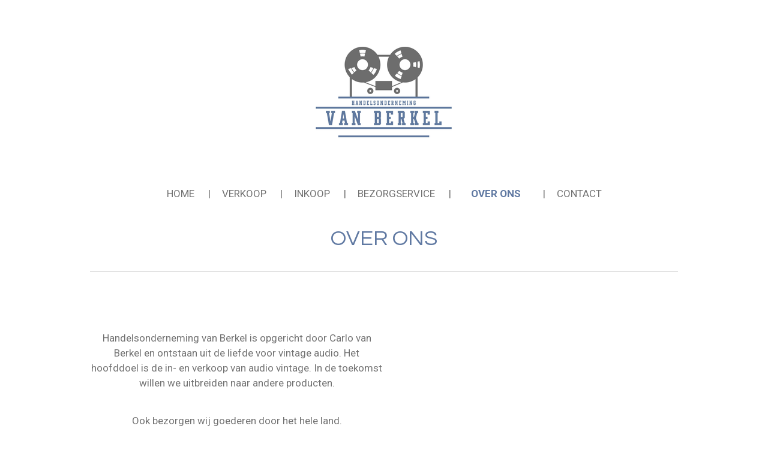

--- FILE ---
content_type: text/html; charset=UTF-8
request_url: https://www.handelsondernemingvanberkel.nl/over-ons
body_size: 7783
content:
<!DOCTYPE html>
<html lang="nl">
    <head>
        <meta http-equiv="Content-Type" content="text/html; charset=utf-8">
        <meta name="viewport" content="width=device-width, initial-scale=1.0, maximum-scale=5.0">
        <meta http-equiv="X-UA-Compatible" content="IE=edge">
        <link rel="canonical" href="https://www.handelsondernemingvanberkel.nl/over-ons">
        <link rel="sitemap" type="application/xml" href="https://www.handelsondernemingvanberkel.nl/sitemap.xml">
        <meta property="og:title" content="OVER ONS | Handelsonderneming Van Berkel">
        <meta property="og:url" content="https://www.handelsondernemingvanberkel.nl/over-ons">
        <base href="https://www.handelsondernemingvanberkel.nl/">
        <meta name="description" property="og:description" content="">
                <script nonce="e6a3a28bd8f3d4591d1c617818442615">
            
            window.JOUWWEB = window.JOUWWEB || {};
            window.JOUWWEB.application = window.JOUWWEB.application || {};
            window.JOUWWEB.application = {"backends":[{"domain":"jouwweb.nl","freeDomain":"jouwweb.site"},{"domain":"webador.com","freeDomain":"webadorsite.com"},{"domain":"webador.de","freeDomain":"webadorsite.com"},{"domain":"webador.fr","freeDomain":"webadorsite.com"},{"domain":"webador.es","freeDomain":"webadorsite.com"},{"domain":"webador.it","freeDomain":"webadorsite.com"},{"domain":"jouwweb.be","freeDomain":"jouwweb.site"},{"domain":"webador.ie","freeDomain":"webadorsite.com"},{"domain":"webador.co.uk","freeDomain":"webadorsite.com"},{"domain":"webador.at","freeDomain":"webadorsite.com"},{"domain":"webador.be","freeDomain":"webadorsite.com"},{"domain":"webador.ch","freeDomain":"webadorsite.com"},{"domain":"webador.ch","freeDomain":"webadorsite.com"},{"domain":"webador.mx","freeDomain":"webadorsite.com"},{"domain":"webador.com","freeDomain":"webadorsite.com"},{"domain":"webador.dk","freeDomain":"webadorsite.com"},{"domain":"webador.se","freeDomain":"webadorsite.com"},{"domain":"webador.no","freeDomain":"webadorsite.com"},{"domain":"webador.fi","freeDomain":"webadorsite.com"},{"domain":"webador.ca","freeDomain":"webadorsite.com"},{"domain":"webador.ca","freeDomain":"webadorsite.com"},{"domain":"webador.pl","freeDomain":"webadorsite.com"},{"domain":"webador.com.au","freeDomain":"webadorsite.com"},{"domain":"webador.nz","freeDomain":"webadorsite.com"}],"editorLocale":"nl-NL","editorTimezone":"Europe\/Amsterdam","editorLanguage":"nl","analytics4TrackingId":"G-E6PZPGE4QM","analyticsDimensions":[],"backendDomain":"www.jouwweb.nl","backendShortDomain":"jouwweb.nl","backendKey":"jouwweb-nl","freeWebsiteDomain":"jouwweb.site","noSsl":false,"build":{"reference":"dabeacf"},"linkHostnames":["www.jouwweb.nl","www.webador.com","www.webador.de","www.webador.fr","www.webador.es","www.webador.it","www.jouwweb.be","www.webador.ie","www.webador.co.uk","www.webador.at","www.webador.be","www.webador.ch","fr.webador.ch","www.webador.mx","es.webador.com","www.webador.dk","www.webador.se","www.webador.no","www.webador.fi","www.webador.ca","fr.webador.ca","www.webador.pl","www.webador.com.au","www.webador.nz"],"assetsUrl":"https:\/\/assets.jwwb.nl","loginUrl":"https:\/\/www.jouwweb.nl\/inloggen","publishUrl":"https:\/\/www.jouwweb.nl\/v2\/website\/1962293\/publish-proxy","adminUserOrIp":false,"pricing":{"plans":{"lite":{"amount":"700","currency":"EUR"},"pro":{"amount":"1200","currency":"EUR"},"business":{"amount":"2400","currency":"EUR"}},"yearlyDiscount":{"price":{"amount":"2400","currency":"EUR"},"ratio":0.17,"percent":"17%","discountPrice":{"amount":"2400","currency":"EUR"},"termPricePerMonth":{"amount":"1200","currency":"EUR"},"termPricePerYear":{"amount":"12000","currency":"EUR"}}},"hcUrl":{"add-product-variants":"https:\/\/help.jouwweb.nl\/hc\/nl\/articles\/28594307773201","basic-vs-advanced-shipping":"https:\/\/help.jouwweb.nl\/hc\/nl\/articles\/28594268794257","html-in-head":"https:\/\/help.jouwweb.nl\/hc\/nl\/articles\/28594336422545","link-domain-name":"https:\/\/help.jouwweb.nl\/hc\/nl\/articles\/28594325307409","optimize-for-mobile":"https:\/\/help.jouwweb.nl\/hc\/nl\/articles\/28594312927121","seo":"https:\/\/help.jouwweb.nl\/hc\/nl\/sections\/28507243966737","transfer-domain-name":"https:\/\/help.jouwweb.nl\/hc\/nl\/articles\/28594325232657","website-not-secure":"https:\/\/help.jouwweb.nl\/hc\/nl\/articles\/28594252935825"}};
            window.JOUWWEB.brand = {"type":"jouwweb","name":"JouwWeb","domain":"JouwWeb.nl","supportEmail":"support@jouwweb.nl"};
                    
                window.JOUWWEB = window.JOUWWEB || {};
                window.JOUWWEB.websiteRendering = {"locale":"nl-NL","timezone":"Europe\/Amsterdam","routes":{"api\/upload\/product-field":"\/_api\/upload\/product-field","checkout\/cart":"\/winkelwagen","payment":"\/bestelling-afronden\/:publicOrderId","payment\/forward":"\/bestelling-afronden\/:publicOrderId\/forward","public-order":"\/bestelling\/:publicOrderId","checkout\/authorize":"\/winkelwagen\/authorize\/:gateway","wishlist":"\/verlanglijst"}};
                                                    window.JOUWWEB.website = {"id":1962293,"locale":"nl-NL","enabled":true,"title":"Handelsonderneming Van Berkel","hasTitle":true,"roleOfLoggedInUser":null,"ownerLocale":"nl-NL","plan":"pro","freeWebsiteDomain":"jouwweb.site","backendKey":"jouwweb-nl","currency":"EUR","defaultLocale":"nl-NL","url":"https:\/\/www.handelsondernemingvanberkel.nl\/","homepageSegmentId":7479698,"category":"website","isOffline":false,"isPublished":true,"locales":["nl-NL"],"allowed":{"ads":false,"credits":true,"externalLinks":true,"slideshow":true,"customDefaultSlideshow":true,"hostedAlbums":true,"moderators":true,"mailboxQuota":1,"statisticsVisitors":true,"statisticsDetailed":true,"statisticsMonths":1,"favicon":true,"password":true,"freeDomains":0,"freeMailAccounts":1,"canUseLanguages":false,"fileUpload":true,"legacyFontSize":false,"webshop":true,"products":10,"imageText":false,"search":true,"audioUpload":true,"videoUpload":0,"allowDangerousForms":false,"allowHtmlCode":true,"mobileBar":true,"sidebar":false,"poll":false,"allowCustomForms":true,"allowBusinessListing":true,"allowCustomAnalytics":true,"allowAccountingLink":true,"digitalProducts":false,"sitemapElement":false},"mobileBar":{"enabled":true,"theme":"accent","email":{"active":true,"value":"info@handelsondernemingvanberkel.nl"},"location":{"active":false},"phone":{"active":true,"value":"+31622687716"},"whatsapp":{"active":true,"value":"+31622687716"},"social":{"active":false,"network":"facebook"}},"webshop":{"enabled":false,"currency":"EUR","taxEnabled":false,"taxInclusive":true,"vatDisclaimerVisible":false,"orderNotice":"<p>Indien je speciale wensen hebt kun je deze doorgeven via het Opmerkingen-veld in de laatste stap.<\/p>","orderConfirmation":null,"freeShipping":false,"freeShippingAmount":"0.00","shippingDisclaimerVisible":false,"pickupAllowed":false,"couponAllowed":false,"detailsPageAvailable":true,"socialMediaVisible":false,"termsPage":null,"termsPageUrl":null,"extraTerms":null,"pricingVisible":true,"orderButtonVisible":true,"shippingAdvanced":false,"shippingAdvancedBackEnd":false,"soldOutVisible":true,"backInStockNotificationEnabled":false,"canAddProducts":true,"nextOrderNumber":1,"allowedServicePoints":[],"sendcloudConfigured":false,"sendcloudFallbackPublicKey":"a3d50033a59b4a598f1d7ce7e72aafdf","taxExemptionAllowed":true,"invoiceComment":null,"emptyCartVisible":false,"minimumOrderPrice":null,"productNumbersEnabled":false,"wishlistEnabled":false,"hideTaxOnCart":false},"isTreatedAsWebshop":false};                            window.JOUWWEB.cart = {"products":[],"coupon":null,"shippingCountryCode":null,"shippingChoice":null,"breakdown":[]};                            window.JOUWWEB.scripts = [];                        window.parent.JOUWWEB.colorPalette = window.JOUWWEB.colorPalette;
        </script>
                <title>OVER ONS | Handelsonderneming Van Berkel</title>
                                            <link href="https://primary.jwwb.nl/public/s/z/b/temp-dtfgkimztpbaredrofwb/touch-icon-iphone.png?bust=1620977612" rel="apple-touch-icon" sizes="60x60">                                                <link href="https://primary.jwwb.nl/public/s/z/b/temp-dtfgkimztpbaredrofwb/touch-icon-ipad.png?bust=1620977612" rel="apple-touch-icon" sizes="76x76">                                                <link href="https://primary.jwwb.nl/public/s/z/b/temp-dtfgkimztpbaredrofwb/touch-icon-iphone-retina.png?bust=1620977612" rel="apple-touch-icon" sizes="120x120">                                                <link href="https://primary.jwwb.nl/public/s/z/b/temp-dtfgkimztpbaredrofwb/touch-icon-ipad-retina.png?bust=1620977612" rel="apple-touch-icon" sizes="152x152">                                                <link href="https://primary.jwwb.nl/public/s/z/b/temp-dtfgkimztpbaredrofwb/favicon.png?bust=1620977612" rel="shortcut icon">                                                <link href="https://primary.jwwb.nl/public/s/z/b/temp-dtfgkimztpbaredrofwb/favicon.png?bust=1620977612" rel="icon">                                        <meta property="og:image" content="https&#x3A;&#x2F;&#x2F;primary.jwwb.nl&#x2F;public&#x2F;s&#x2F;z&#x2F;b&#x2F;temp-dtfgkimztpbaredrofwb&#x2F;2u6n7c&#x2F;20210327_1123571-1.jpg&#x3F;enable-io&#x3D;true&amp;enable&#x3D;upscale&amp;fit&#x3D;bounds&amp;width&#x3D;1200">
                                    <meta name="twitter:card" content="summary_large_image">
                        <meta property="twitter:image" content="https&#x3A;&#x2F;&#x2F;primary.jwwb.nl&#x2F;public&#x2F;s&#x2F;z&#x2F;b&#x2F;temp-dtfgkimztpbaredrofwb&#x2F;2u6n7c&#x2F;20210327_1123571-1.jpg&#x3F;enable-io&#x3D;true&amp;enable&#x3D;upscale&amp;fit&#x3D;bounds&amp;width&#x3D;1200">
                                                    <script src="https://www.googletagmanager.com/gtag/js?id=UA-205038743-1" nonce="e6a3a28bd8f3d4591d1c617818442615" data-turbo-track="reload" async></script>
<script src="https://plausible.io/js/script.manual.js" nonce="e6a3a28bd8f3d4591d1c617818442615" data-turbo-track="reload" defer data-domain="shard18.jouwweb.nl"></script>
<link rel="stylesheet" type="text/css" href="https://gfonts.jwwb.nl/css?display=fallback&amp;family=Roboto%3A400%2C700%2C400italic%2C700italic%7CQuestrial%3A400%2C700%2C400italic%2C700italic" nonce="e6a3a28bd8f3d4591d1c617818442615" data-turbo-track="dynamic">
<script src="https://assets.jwwb.nl/assets/build/website-rendering/nl-NL.js?bust=af8dcdef13a1895089e9" nonce="e6a3a28bd8f3d4591d1c617818442615" data-turbo-track="reload" defer></script>
<script src="https://assets.jwwb.nl/assets/website-rendering/runtime.cee983c75391f900fb05.js?bust=4ce5de21b577bc4120dd" nonce="e6a3a28bd8f3d4591d1c617818442615" data-turbo-track="reload" defer></script>
<script src="https://assets.jwwb.nl/assets/website-rendering/812.881ee67943804724d5af.js?bust=78ab7ad7d6392c42d317" nonce="e6a3a28bd8f3d4591d1c617818442615" data-turbo-track="reload" defer></script>
<script src="https://assets.jwwb.nl/assets/website-rendering/main.5cc2a9179e0462270809.js?bust=47fa63093185ee0400ae" nonce="e6a3a28bd8f3d4591d1c617818442615" data-turbo-track="reload" defer></script>
<link rel="preload" href="https://assets.jwwb.nl/assets/website-rendering/styles.c611799110a447e67981.css?bust=226f06dc4f39cd5a64cc" as="style">
<link rel="preload" href="https://assets.jwwb.nl/assets/website-rendering/fonts/icons-website-rendering/font/website-rendering.woff2?bust=bd2797014f9452dadc8e" as="font" crossorigin>
<link rel="preconnect" href="https://gfonts.jwwb.nl">
<link rel="stylesheet" type="text/css" href="https://assets.jwwb.nl/assets/website-rendering/styles.c611799110a447e67981.css?bust=226f06dc4f39cd5a64cc" nonce="e6a3a28bd8f3d4591d1c617818442615" data-turbo-track="dynamic">
<link rel="preconnect" href="https://assets.jwwb.nl">
<link rel="preconnect" href="https://www.google-analytics.com">
<link rel="stylesheet" type="text/css" href="https://primary.jwwb.nl/public/s/z/b/temp-dtfgkimztpbaredrofwb/style.css?bust=1768831410" nonce="e6a3a28bd8f3d4591d1c617818442615" data-turbo-track="dynamic">    </head>
    <body
        id="top"
        class="jw-is-no-slideshow jw-header-is-image jw-is-segment-page jw-is-frontend jw-is-no-sidebar jw-is-no-messagebar jw-is-no-touch-device jw-is-no-mobile"
                                    data-jouwweb-page="7479715"
                                                data-jouwweb-segment-id="7479715"
                                                data-jouwweb-segment-type="page"
                                                data-template-threshold="1020"
                                                data-template-name="clean&#x7C;blanco&#x7C;blanco-banner"
                            itemscope
        itemtype="https://schema.org/WebPage"
    >
                                    <meta itemprop="url" content="https://www.handelsondernemingvanberkel.nl/over-ons">
        <a href="#main-content" class="jw-skip-link">
            Ga direct naar de hoofdinhoud        </a>
        <div class="jw-background"></div>
        <div class="jw-body">
            <div class="jw-mobile-menu jw-mobile-is-logo js-mobile-menu">
            <span class="jw-mobile-menu__button jw-mobile-menu__button--dummy"></span>        <div class="jw-mobile-header jw-mobile-header--image">
        <a            class="jw-mobile-header-content"
                            href="/"
                        >
                            <img class="jw-mobile-logo jw-mobile-logo--square" src="https://primary.jwwb.nl/public/s/z/b/temp-dtfgkimztpbaredrofwb/54njl2/image-5.png?enable-io=true&amp;enable=upscale&amp;height=70" srcset="https://primary.jwwb.nl/public/s/z/b/temp-dtfgkimztpbaredrofwb/54njl2/image-5.png?enable-io=true&amp;enable=upscale&amp;height=70 1x, https://primary.jwwb.nl/public/s/z/b/temp-dtfgkimztpbaredrofwb/54njl2/image-5.png?enable-io=true&amp;enable=upscale&amp;height=140&amp;quality=70 2x" alt="Handelsonderneming Van Berkel" title="Handelsonderneming Van Berkel">                                </a>
    </div>

    
            <button
            type="button"
            class="jw-mobile-menu__button jw-mobile-toggle"
            aria-label="Open / sluit menu"
        >
            <span class="jw-icon-burger"></span>
        </button>
    </div>
            <div class="topmenu">
    <header>
        <div class="topmenu-inner js-topbar-content-container">
            <div class="jw-header-logo">
            <div
    id="jw-header-image-container"
    class="jw-header jw-header-image jw-header-image-toggle"
    style="flex-basis: 262px; max-width: 262px; flex-shrink: 1;"
>
            <a href="/">
        <img id="jw-header-image" data-image-id="42597799" srcset="https://primary.jwwb.nl/public/s/z/b/temp-dtfgkimztpbaredrofwb/54njl2/image-5.png?enable-io=true&amp;width=262 262w, https://primary.jwwb.nl/public/s/z/b/temp-dtfgkimztpbaredrofwb/54njl2/image-5.png?enable-io=true&amp;width=524 524w" class="jw-header-image" title="Handelsonderneming Van Berkel" style="" sizes="262px" width="262" height="197" intrinsicsize="262.00 x 197.00" alt="Handelsonderneming Van Berkel">                </a>
    </div>
        <div
    class="jw-header jw-header-title-container jw-header-text jw-header-text-toggle"
    data-stylable="true"
>
    <a        id="jw-header-title"
        class="jw-header-title"
                    href="/"
            >
        <span style="font-size: 70%; color: #ffffff;">Onderneming voor in- en verkoop van audio vintage</span>    </a>
</div>
</div>
            <nav class="menu jw-menu-copy">
                <ul
    id="jw-menu"
    class="jw-menu jw-menu-horizontal"
            >
            <li
    class="jw-menu-item"
>
        <a        class="jw-menu-link"
        href="/"                                            data-page-link-id="7479698"
                            >
                <span class="">
            HOME        </span>
            </a>
                </li>
            <li
    class="jw-menu-item"
>
        <a        class="jw-menu-link"
        href="/verkoop"                                            data-page-link-id="7525406"
                            >
                <span class="">
            VERKOOP        </span>
            </a>
                </li>
            <li
    class="jw-menu-item"
>
        <a        class="jw-menu-link"
        href="/inkoop"                                            data-page-link-id="7529742"
                            >
                <span class="">
            INKOOP        </span>
            </a>
                </li>
            <li
    class="jw-menu-item"
>
        <a        class="jw-menu-link"
        href="/bezorgservice"                                            data-page-link-id="8701444"
                            >
                <span class="">
            BEZORGSERVICE        </span>
            </a>
                </li>
            <li
    class="jw-menu-item jw-menu-is-active"
>
        <a        class="jw-menu-link js-active-menu-item"
        href="/over-ons"                                            data-page-link-id="7479715"
                            >
                <span class="">
            OVER ONS        </span>
            </a>
                </li>
            <li
    class="jw-menu-item"
>
        <a        class="jw-menu-link"
        href="/contact"                                            data-page-link-id="7529756"
                            >
                <span class="">
            CONTACT        </span>
            </a>
                </li>
    
    </ul>

    <script nonce="e6a3a28bd8f3d4591d1c617818442615" id="jw-mobile-menu-template" type="text/template">
        <ul id="jw-menu" class="jw-menu jw-menu-horizontal jw-menu-spacing--mobile-bar">
                            <li
    class="jw-menu-item"
>
        <a        class="jw-menu-link"
        href="/"                                            data-page-link-id="7479698"
                            >
                <span class="">
            HOME        </span>
            </a>
                </li>
                            <li
    class="jw-menu-item"
>
        <a        class="jw-menu-link"
        href="/verkoop"                                            data-page-link-id="7525406"
                            >
                <span class="">
            VERKOOP        </span>
            </a>
                </li>
                            <li
    class="jw-menu-item"
>
        <a        class="jw-menu-link"
        href="/inkoop"                                            data-page-link-id="7529742"
                            >
                <span class="">
            INKOOP        </span>
            </a>
                </li>
                            <li
    class="jw-menu-item"
>
        <a        class="jw-menu-link"
        href="/bezorgservice"                                            data-page-link-id="8701444"
                            >
                <span class="">
            BEZORGSERVICE        </span>
            </a>
                </li>
                            <li
    class="jw-menu-item jw-menu-is-active"
>
        <a        class="jw-menu-link js-active-menu-item"
        href="/over-ons"                                            data-page-link-id="7479715"
                            >
                <span class="">
            OVER ONS        </span>
            </a>
                </li>
                            <li
    class="jw-menu-item"
>
        <a        class="jw-menu-link"
        href="/contact"                                            data-page-link-id="7529756"
                            >
                <span class="">
            CONTACT        </span>
            </a>
                </li>
            
                    </ul>
    </script>
            </nav>
        </div>
    </header>
</div>
<script nonce="e6a3a28bd8f3d4591d1c617818442615">
    var backgroundElement = document.querySelector('.jw-background');

    JOUWWEB.templateConfig = {
        header: {
            selector: '.topmenu',
            mobileSelector: '.jw-mobile-menu',
            updatePusher: function (height, state) {

                if (state === 'desktop') {
                    // Expose the header height as a custom property so
                    // we can use this to set the background height in CSS.
                    if (backgroundElement && height) {
                        backgroundElement.setAttribute('style', '--header-height: ' + height + 'px;');
                    }
                } else if (state === 'mobile') {
                    $('.jw-menu-clone .jw-menu').css('margin-top', height);
                }
            },
        },
    };
</script>
<div class="main-content">
    
<main id="main-content" class="block-content">
    <div data-section-name="content" class="jw-section jw-section-content jw-responsive">
        <div
    id="jw-element-118384662"
    data-jw-element-id="118384662"
        class="jw-tree-node jw-element jw-strip-root jw-tree-container jw-responsive jw-node-is-first-child jw-node-is-last-child"
>
    <div
    id="jw-element-349177213"
    data-jw-element-id="349177213"
        class="jw-tree-node jw-element jw-strip jw-tree-container jw-responsive jw-strip--default jw-strip--style-color jw-strip--color-default jw-strip--padding-both jw-node-is-first-child jw-strip--primary jw-node-is-last-child"
>
    <div class="jw-strip__content-container"><div class="jw-strip__content jw-responsive">
                    <div
    id="jw-element-119381062"
    data-jw-element-id="119381062"
        class="jw-tree-node jw-element jw-image-text jw-node-is-first-child"
>
    <div class="jw-element-imagetext-text">
            <h2 class="jw-heading-100" style="text-align: center;">OVER ONS</h2>    </div>
</div><div
    id="jw-element-119381090"
    data-jw-element-id="119381090"
        class="jw-tree-node jw-element jw-separator"
>
    <div class="jw-element-separator-padding">
    <hr
        class="jw-element-separator jw-element-separator--thin jw-element-separator--solid"
        style="--jw-element-separator__margin&#x3A;&#x20;1.0000em"
    />
</div>
</div><div
    id="jw-element-121145454"
    data-jw-element-id="121145454"
        class="jw-tree-node jw-element jw-columns jw-tree-container jw-responsive jw-tree-horizontal jw-columns--mode-flex"
>
    <div
    id="jw-element-121145456"
    data-jw-element-id="121145456"
            style="width: 49.99%"
        class="jw-tree-node jw-element jw-column jw-tree-container jw-responsive jw-node-is-first-child"
>
    <div
    id="jw-element-118385097"
    data-jw-element-id="118385097"
        class="jw-tree-node jw-element jw-image-text jw-node-is-first-child jw-node-is-last-child"
>
    <div class="jw-element-imagetext-text">
            <p style="text-align: center;">&nbsp;</p>
<p style="text-align: center;">&nbsp;</p>
<p style="text-align: center;">Handelsonderneming van Berkel is opgericht door Carlo van Berkel en ontstaan uit de liefde voor vintage audio. Het hoofddoel is de in- en verkoop van audio vintage. In de toekomst willen we uitbreiden naar andere producten.</p>
<p style="text-align: center;">&nbsp;</p>
<p style="text-align: center;">Ook bezorgen wij goederen door het hele land.</p>
<p>&nbsp;</p>
<p>&nbsp;</p>    </div>
</div></div><div
    id="jw-element-121145467"
    data-jw-element-id="121145467"
            style="width: 50.01%"
        class="jw-tree-node jw-element jw-column jw-tree-container jw-responsive jw-node-is-last-child"
>
    <div
    id="jw-element-121145396"
    data-jw-element-id="121145396"
        class="jw-tree-node jw-element jw-image jw-node-is-first-child jw-node-is-last-child"
>
    <div
    class="jw-intent jw-element-image jw-element-content jw-element-image-is-center jw-element-image--full-width-to-640"
            style="width: 478px;"
    >
            
        
                <picture
            class="jw-element-image__image-wrapper jw-image-is-square jw-intrinsic"
            style="padding-top: 43.0962%;"
        >
                                            <img class="jw-element-image__image jw-intrinsic__item" style="--jw-element-image--pan-x: 0.5; --jw-element-image--pan-y: 0.89;" alt="" src="https://primary.jwwb.nl/public/s/z/b/temp-dtfgkimztpbaredrofwb/2u6n7c/20210327_1123571-1.jpg?enable-io=true&amp;enable=upscale&amp;crop=2.3204%3A1%2Coffset-y89&amp;width=800" srcset="https://primary.jwwb.nl/public/s/z/b/temp-dtfgkimztpbaredrofwb/2u6n7c/20210327_1123571-1.jpg?enable-io=true&amp;crop=2.3204%3A1%2Coffset-y89&amp;width=96 96w, https://primary.jwwb.nl/public/s/z/b/temp-dtfgkimztpbaredrofwb/2u6n7c/20210327_1123571-1.jpg?enable-io=true&amp;crop=2.3204%3A1%2Coffset-y89&amp;width=147 147w, https://primary.jwwb.nl/public/s/z/b/temp-dtfgkimztpbaredrofwb/2u6n7c/20210327_1123571-1.jpg?enable-io=true&amp;crop=2.3204%3A1%2Coffset-y89&amp;width=226 226w, https://primary.jwwb.nl/public/s/z/b/temp-dtfgkimztpbaredrofwb/2u6n7c/20210327_1123571-1.jpg?enable-io=true&amp;crop=2.3204%3A1%2Coffset-y89&amp;width=347 347w, https://primary.jwwb.nl/public/s/z/b/temp-dtfgkimztpbaredrofwb/2u6n7c/20210327_1123571-1.jpg?enable-io=true&amp;crop=2.3204%3A1%2Coffset-y89&amp;width=532 532w, https://primary.jwwb.nl/public/s/z/b/temp-dtfgkimztpbaredrofwb/2u6n7c/20210327_1123571-1.jpg?enable-io=true&amp;crop=2.3204%3A1%2Coffset-y89&amp;width=816 816w, https://primary.jwwb.nl/public/s/z/b/temp-dtfgkimztpbaredrofwb/2u6n7c/20210327_1123571-1.jpg?enable-io=true&amp;crop=2.3204%3A1%2Coffset-y89&amp;width=1252 1252w, https://primary.jwwb.nl/public/s/z/b/temp-dtfgkimztpbaredrofwb/2u6n7c/20210327_1123571-1.jpg?enable-io=true&amp;crop=2.3204%3A1%2Coffset-y89&amp;width=1920 1920w" sizes="auto, min(100vw, 478px), 100vw" loading="lazy" width="800" height="344.76987447699">                    </picture>

            </div>
</div></div></div><div
    id="jw-element-121145594"
    data-jw-element-id="121145594"
        class="jw-tree-node jw-element jw-separator jw-node-is-last-child"
>
    <div class="jw-element-separator-padding">
    <hr
        class="jw-element-separator jw-element-separator--thin jw-element-separator--solid"
        style="--jw-element-separator__margin&#x3A;&#x20;1.0000em"
    />
</div>
</div></div></div></div></div>            </div>
</main>
    </div>
<footer class="block-footer">
    <div
        data-section-name="footer"
        class="jw-section jw-section-footer jw-responsive"
    >
                <div class="jw-strip jw-strip--default jw-strip--style-color jw-strip--primary jw-strip--color-default jw-strip--padding-both"><div class="jw-strip__content-container"><div class="jw-strip__content jw-responsive">            <div
    id="jw-element-211372039"
    data-jw-element-id="211372039"
        class="jw-tree-node jw-element jw-simple-root jw-tree-container jw-tree-container--empty jw-responsive jw-node-is-first-child jw-node-is-last-child"
>
    </div>                            <div class="jw-credits clear">
                    <div class="jw-credits-owner">
                        <div id="jw-footer-text">
                            <div class="jw-footer-text-content">
                                &copy; 2021 - 2026 Handelsonderneming Van Berkel                            </div>
                        </div>
                    </div>
                    <div class="jw-credits-right">
                                                                    </div>
                </div>
                    </div></div></div>    </div>
</footer>
            
<div class="jw-bottom-bar__container">
    </div>
<div class="jw-bottom-bar__spacer">
    </div>

            <div id="jw-variable-loaded" style="display: none;"></div>
            <div id="jw-variable-values" style="display: none;">
                                    <span data-jw-variable-key="background-color" class="jw-variable-value-background-color"></span>
                                    <span data-jw-variable-key="background" class="jw-variable-value-background"></span>
                                    <span data-jw-variable-key="font-family" class="jw-variable-value-font-family"></span>
                                    <span data-jw-variable-key="paragraph-color" class="jw-variable-value-paragraph-color"></span>
                                    <span data-jw-variable-key="paragraph-link-color" class="jw-variable-value-paragraph-link-color"></span>
                                    <span data-jw-variable-key="paragraph-font-size" class="jw-variable-value-paragraph-font-size"></span>
                                    <span data-jw-variable-key="heading-color" class="jw-variable-value-heading-color"></span>
                                    <span data-jw-variable-key="heading-link-color" class="jw-variable-value-heading-link-color"></span>
                                    <span data-jw-variable-key="heading-font-size" class="jw-variable-value-heading-font-size"></span>
                                    <span data-jw-variable-key="heading-font-family" class="jw-variable-value-heading-font-family"></span>
                                    <span data-jw-variable-key="menu-text-color" class="jw-variable-value-menu-text-color"></span>
                                    <span data-jw-variable-key="menu-text-link-color" class="jw-variable-value-menu-text-link-color"></span>
                                    <span data-jw-variable-key="menu-text-font-size" class="jw-variable-value-menu-text-font-size"></span>
                                    <span data-jw-variable-key="menu-font-family" class="jw-variable-value-menu-font-family"></span>
                                    <span data-jw-variable-key="menu-capitalize" class="jw-variable-value-menu-capitalize"></span>
                                    <span data-jw-variable-key="website-size" class="jw-variable-value-website-size"></span>
                                    <span data-jw-variable-key="content-color" class="jw-variable-value-content-color"></span>
                                    <span data-jw-variable-key="accent-color" class="jw-variable-value-accent-color"></span>
                                    <span data-jw-variable-key="footer-text-color" class="jw-variable-value-footer-text-color"></span>
                                    <span data-jw-variable-key="footer-text-link-color" class="jw-variable-value-footer-text-link-color"></span>
                                    <span data-jw-variable-key="footer-text-font-size" class="jw-variable-value-footer-text-font-size"></span>
                                    <span data-jw-variable-key="menu-color" class="jw-variable-value-menu-color"></span>
                                    <span data-jw-variable-key="footer-color" class="jw-variable-value-footer-color"></span>
                                    <span data-jw-variable-key="menu-background" class="jw-variable-value-menu-background"></span>
                                    <span data-jw-variable-key="menu-style" class="jw-variable-value-menu-style"></span>
                                    <span data-jw-variable-key="menu-divider" class="jw-variable-value-menu-divider"></span>
                                    <span data-jw-variable-key="menu-lines" class="jw-variable-value-menu-lines"></span>
                            </div>
        </div>
                            <script nonce="e6a3a28bd8f3d4591d1c617818442615" type="application/ld+json">[{"@context":"https:\/\/schema.org","@type":"Organization","url":"https:\/\/www.handelsondernemingvanberkel.nl\/","name":"Handelsonderneming Van Berkel","logo":{"@type":"ImageObject","url":"https:\/\/primary.jwwb.nl\/public\/s\/z\/b\/temp-dtfgkimztpbaredrofwb\/54njl2\/image-5.png?enable-io=true&enable=upscale&height=60","width":80,"height":60},"email":"info@handelsondernemingvanberkel.nl","telephone":"+31622687716"}]</script>
                <script nonce="e6a3a28bd8f3d4591d1c617818442615">window.JOUWWEB = window.JOUWWEB || {}; window.JOUWWEB.experiment = {"enrollments":{},"defaults":{"only-annual-discount-restart":"3months-50pct","ai-homepage-structures":"on","checkout-shopping-cart-design":"on","ai-page-wizard-ui":"on","payment-cycle-dropdown":"on","trustpilot-checkout":"widget","improved-homepage-structures":"on"}};</script>        <script nonce="e6a3a28bd8f3d4591d1c617818442615">window.dataLayer = window.dataLayer || [];function gtag(){window.dataLayer.push(arguments);};gtag("js", new Date());gtag("config", "UA-205038743-1", {"anonymize_ip":true});</script>
<script nonce="e6a3a28bd8f3d4591d1c617818442615">window.plausible = window.plausible || function() { (window.plausible.q = window.plausible.q || []).push(arguments) };plausible('pageview', { props: {website: 1962293 }});</script>                                </body>
</html>
